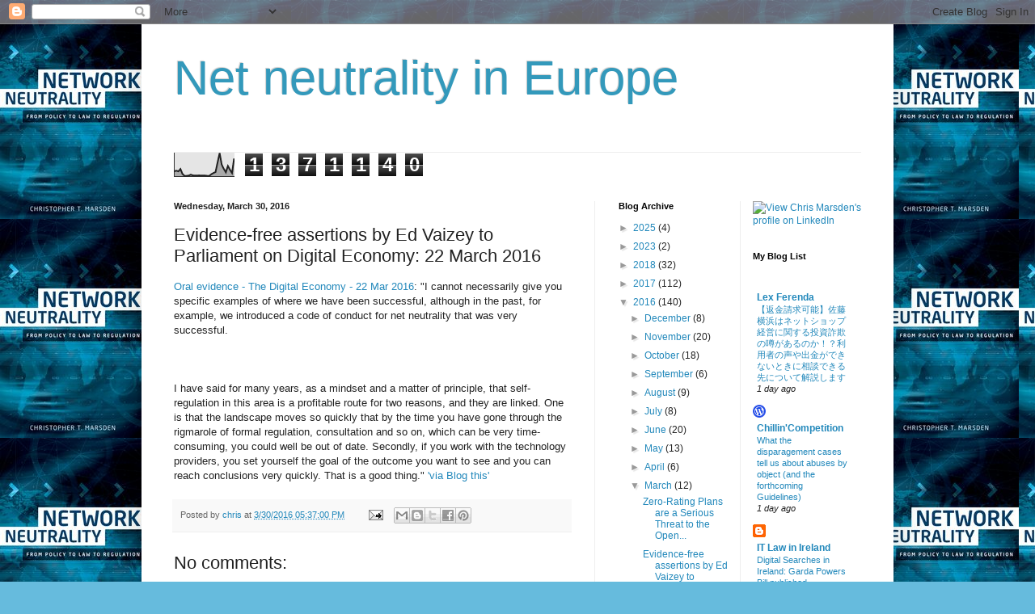

--- FILE ---
content_type: text/html; charset=UTF-8
request_url: http://chrismarsden.blogspot.com/b/stats?style=BLACK_TRANSPARENT&timeRange=ALL_TIME&token=APq4FmB7hquiqej8U5-NF-iTAL212J-NQPTQkmP0b6xw7dMNrvHUgNhTOq0uVs8mqAEsj6Q2FXVzI8CWr5a7UG3zegGBcydt5Q
body_size: 254
content:
{"total":1371140,"sparklineOptions":{"backgroundColor":{"fillOpacity":0.1,"fill":"#000000"},"series":[{"areaOpacity":0.3,"color":"#202020"}]},"sparklineData":[[0,22],[1,25],[2,22],[3,32],[4,11],[5,3],[6,3],[7,4],[8,8],[9,5],[10,4],[11,4],[12,5],[13,4],[14,4],[15,4],[16,3],[17,3],[18,10],[19,15],[20,19],[21,60],[22,100],[23,51],[24,33],[25,18],[26,45],[27,29],[28,15],[29,77]],"nextTickMs":18947}

--- FILE ---
content_type: text/javascript; charset=UTF-8
request_url: http://chrismarsden.blogspot.com/2016/03/evidence-free-assertions-by-ed-vaizey.html?action=getFeed&widgetId=Feed1&widgetType=Feed&responseType=js&xssi_token=AOuZoY5a24rypPMjBxm0JB5dbp7upnnXUQ%3A1768606083465
body_size: 737
content:
try {
_WidgetManager._HandleControllerResult('Feed1', 'getFeed',{'status': 'ok', 'feed': {'entries': [{'title': 'Lawmakers urge FTC to probe Trump Mobile over \x27deceptive\x27 marketing', 'link': 'https://go.theregister.com/feed/www.theregister.com/2026/01/16/ftc_trump_mobile/', 'publishedDate': '2026-01-16T05:29:07.000-08:00', 'author': 'Connor Jones'}, {'title': 'Open ISA champ SiFive leaps aboard Nvidia\x27s proprietary interconnect \nbandwagon', 'link': 'https://go.theregister.com/feed/www.theregister.com/2026/01/15/sifive_nvidia_nvlink/', 'publishedDate': '2026-01-15T15:20:58.000-08:00', 'author': 'Tobias Mann'}, {'title': 'France fines telcos \u20ac42M for sub-par security prior to 24M customer breach', 'link': 'https://go.theregister.com/feed/www.theregister.com/2026/01/14/france_fines_free_free_mobile/', 'publishedDate': '2026-01-14T07:17:01.000-08:00', 'author': 'Connor Jones'}, {'title': 'Buy servers now or cry later: DRAM price spike threatens infrastructure \nbudgets', 'link': 'https://go.theregister.com/feed/www.theregister.com/2026/01/14/dram_infrastructure_costs/', 'publishedDate': '2026-01-14T03:00:06.000-08:00', 'author': 'Paul Kunert'}, {'title': 'CTECC and ZTE Redefine Disaster Response with Air-Space-Ground Intelligent \nEmergency System', 'link': 'https://go.theregister.com/feed/www.theregister.com/2026/01/14/zte-ctecc-redefine-disaster-response/', 'publishedDate': '2026-01-14T00:26:03.000-08:00', 'author': 'ZTE'}], 'title': 'The Register - On-Prem: Networks'}});
} catch (e) {
  if (typeof log != 'undefined') {
    log('HandleControllerResult failed: ' + e);
  }
}
